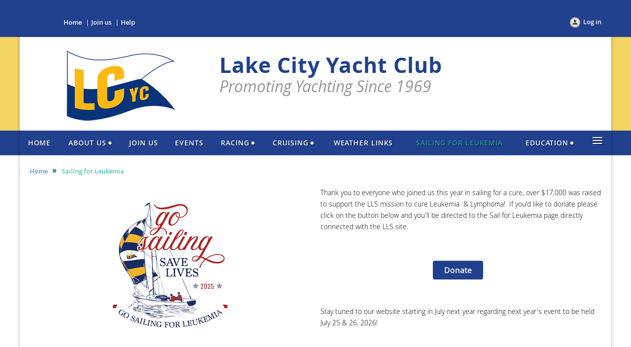

--- FILE ---
content_type: text/html; charset=utf-8
request_url: https://www.lakecityyachtclub.com/Sailing-for-Leukemia
body_size: 5398
content:
<!DOCTYPE html>
<!--[if lt IE 7 ]><html lang="en" class="no-js ie6 "><![endif]-->
<!--[if IE 7 ]><html lang="en" class="no-js ie7 "> <![endif]-->
<!--[if IE 8 ]><html lang="en" class="no-js ie8 "> <![endif]-->
<!--[if IE 9 ]><html lang="en" class="no-js ie9 "><![endif]-->
<!--[if (gt IE 9)|!(IE)]><!--><html lang="en" class="no-js "> <!--<![endif]-->
  <head id="Head1">
		<link rel="stylesheet" type="text/css" href="https://kit-pro.fontawesome.com/releases/latest/css/pro.min.css" />
<meta name="viewport" content="width=device-width" />
<link href='//fonts.googleapis.com/css?family=Open+Sans:400,700,400italic,300,600&subset=latin,cyrillic-ext' rel='stylesheet' type='text/css'>


<link href="https://sf.wildapricot.org/BuiltTheme/fiesta_garden_salad.v3.1/current/c3e8fe2b/Styles/combined.css" rel="stylesheet" type="text/css" /><link href="https://www.lakecityyachtclub.com/resources/theme/customStyles.css?t=637593554987190000" rel="stylesheet" type="text/css" /><link href="https://www.lakecityyachtclub.com/resources/theme/user.css?t=636875970580000000" rel="stylesheet" type="text/css" /><link href="https://live-sf.wildapricot.org/WebUI/built9.12.1-8e232c8/scripts/public/react/index-84b33b4.css" rel="stylesheet" type="text/css" /><link href="https://live-sf.wildapricot.org/WebUI/built9.12.1-8e232c8/css/shared/ui/shared-ui-compiled.css" rel="stylesheet" type="text/css" /><script type="text/javascript" language="javascript" id="idJavaScriptEnvironment">var bonaPage_BuildVer='9.12.1-8e232c8';
var bonaPage_AdminBackendUrl = '/admin/';
var bonaPage_StatRes='https://live-sf.wildapricot.org/WebUI/';
var bonaPage_InternalPageType = { isUndefinedPage : false,isWebPage : true,isAdminPage : false,isDialogPage : false,isSystemPage : false,isErrorPage : false,isError404Page : false };
var bonaPage_PageView = { isAnonymousView : true,isMemberView : false,isAdminView : false };
var WidgetMode = 0;
var bonaPage_IsUserAnonymous = true;
var bonaPage_ThemeVer='c3e8fe2b636875970580000000637593554987190000'; var bonaPage_ThemeId = 'fiesta_garden_salad.v3.1'; var bonaPage_ThemeVersion = '3.1';
var bonaPage_id='18113'; version_id='';
if (bonaPage_InternalPageType && (bonaPage_InternalPageType.isSystemPage || bonaPage_InternalPageType.isWebPage) && window.self !== window.top) { var success = true; try { var tmp = top.location.href; if (!tmp) { top.location = self.location; } } catch (err) { try { if (self != top) { top.location = self.location; } } catch (err) { try { if (self != top) { top = self; } success = false; } catch (err) { success = false; } } success = false; } if (!success) { window.onload = function() { document.open('text/html', 'replace'); document.write('<ht'+'ml><he'+'ad></he'+'ad><bo'+'dy><h1>Wrong document context!</h1></bo'+'dy></ht'+'ml>'); document.close(); } } }
try { function waMetricsGlobalHandler(args) { if (WA.topWindow.waMetricsOuterGlobalHandler && typeof(WA.topWindow.waMetricsOuterGlobalHandler) === 'function') { WA.topWindow.waMetricsOuterGlobalHandler(args); }}} catch(err) {}
 try { if (parent && parent.BonaPage) parent.BonaPage.implementBonaPage(window); } catch (err) { }
try { document.write('<style type="text/css"> .WaHideIfJSEnabled, .HideIfJSEnabled { display: none; } </style>'); } catch(err) {}
var bonaPage_WebPackRootPath = 'https://live-sf.wildapricot.org/WebUI/built9.12.1-8e232c8/scripts/public/react/';</script><script type="text/javascript" language="javascript" src="https://live-sf.wildapricot.org/WebUI/built9.12.1-8e232c8/scripts/shared/bonapagetop/bonapagetop-compiled.js" id="idBonaPageTop"></script><script type="text/javascript" language="javascript" src="https://live-sf.wildapricot.org/WebUI/built9.12.1-8e232c8/scripts/public/react/index-84b33b4.js" id="ReactPublicJs"></script><script type="text/javascript" language="javascript" src="https://live-sf.wildapricot.org/WebUI/built9.12.1-8e232c8/scripts/shared/ui/shared-ui-compiled.js" id="idSharedJs"></script><script type="text/javascript" language="javascript" src="https://live-sf.wildapricot.org/WebUI/built9.12.1-8e232c8/General.js" id=""></script><script type="text/javascript" language="javascript" src="https://sf.wildapricot.org/BuiltTheme/fiesta_garden_salad.v3.1/current/c3e8fe2b/Scripts/combined.js" id=""></script><title>Lake City Yacht Club - Sailing for Leukemia</title>
<meta name="apple-itunes-app" content="app-id=1220348450, app-argument="><link rel="search" type="application/opensearchdescription+xml" title="www.lakecityyachtclub.com" href="/opensearch.ashx" /></head>
  <body id="PAGEID_18113" class="publicContentView LayoutMain">
<div class="mLayout layoutMain state1" id="mLayout">

<!-- header zone -->
		<div class="zoneHeaderOuter zoneOuter"><div class="zoneHeaderWrap zoneWrap"><div class="zoneHeader zoneInner"><div id="id_Header" data-componentId="Header" class="WaPlaceHolder WaPlaceHolderHeader" style=""><div style=""><div id="id_91iU9IF" data-componentId="91iU9IF" class="WaLayoutContainerOnly" style="margin-top:20px;"><table cellspacing="0" cellpadding="0" class="WaLayoutTable" style=""><tr data-componentId="91iU9IF_row" class="WaLayoutRow"><td id="id_1RZvA1m" data-componentId="1RZvA1m" class="WaLayoutItem" style="width:25%;"><div id="id_hgLhXr6" class="WaLayoutPlaceHolder placeHolderContainer" data-componentId="hgLhXr6" style=""><div style=""><div id="id_bDBMa2u" class="WaGadgetOnly WaGadgetCustomMenu  gadgetStyle003" style="" data-componentId="bDBMa2u" ><div class="gadgetStyleBody " style=""  data-areaHeight="auto">
<ul class="orientationHorizontal alignCenter">

<li>
			<a href="/" title="Home">Home</a>
		</li>
<li>
			<a href="/Join-us" title="Join us">Join us</a>
		</li>
<li>
			<a href="http://help.wildapricot.com/display/DOC/Home" title="Help">Help</a>
		</li>
</ul>

</div>
</div></div></div></td><td style="" data-componentId="1RZvA1m_separator" class="WaLayoutSeparator"><div style="width: inherit;"></div></td><td id="id_AIYZkMX" data-componentId="AIYZkMX" class="WaLayoutItem" style="width:38%;"></td><td style="" data-componentId="AIYZkMX_separator" class="WaLayoutSeparator"><div style="width: inherit;"></div></td><td id="id_6QdGbxb" data-componentId="6QdGbxb" class="WaLayoutItem" style="width:36%;"><div id="id_zFKBAJt" class="WaLayoutPlaceHolder placeHolderContainer" data-componentId="zFKBAJt" style=""><div style=""><div id="id_Mz7BWIy" class="WaGadgetOnly WaGadgetLoginButton  gadgetStyleNone" style="" data-componentId="Mz7BWIy" ><div class="alignRight">
  <div class="loginBoxLinkContainer">
    <a class="loginBoxLinkButton" href="https://www.lakecityyachtclub.com/Sys/Login">Log in</a>
  </div>
  </div>
</div></div></div></td></tr></table> </div></div>
</div></div></div></div>

		<div class="zoneTopCornersWrap zoneWrap"><div class="zoneTopCorners"></div></div>

		<div class="zoneHeader1Outer zoneOuter"><div class="zoneHeader1Wrap zoneWrap"><div class="zoneHeader1 zoneInner"><div id="id_Header1" data-componentId="Header1" class="WaPlaceHolder WaPlaceHolderHeader1" style=""><div style=""><div id="id_zoEL8jt" data-componentId="zoEL8jt" class="WaLayoutContainerOnly" style="margin-top:20px;margin-right:20px;margin-bottom:20px;margin-left:20px;"><table cellspacing="0" cellpadding="0" class="WaLayoutTable" style=""><tr data-componentId="zoEL8jt_row" class="WaLayoutRow"><td id="id_X2A7Xs6" data-componentId="X2A7Xs6" class="WaLayoutItem" style="width:32%;"><div id="id_1s6AHGx" class="WaLayoutPlaceHolder placeHolderContainer" data-componentId="1s6AHGx" style=""><div style=""><div id="id_gdymrgU" class="WaGadgetOnly WaGadgetContent  gadgetStyleNone" style="background-image:url(&#39;/resources/Pictures/lcyc-250-163.png&#39;);background-repeat:no-repeat;background-position:center top;height:150px;" data-componentId="gdymrgU" ><div class="gadgetStyleBody gadgetContentEditableArea" style="" data-editableArea="0" data-areaHeight="auto">
<p><br></p></div>
<script type="text/javascript">if (window.WA) { new WaContentGadgetResizer({ id: 'id_gdymrgU' }); }</script>
</div></div></div></td><td style="" data-componentId="X2A7Xs6_separator" class="WaLayoutSeparator"><div style="width: inherit;"></div></td><td id="id_dPKAlHB" data-componentId="dPKAlHB" class="WaLayoutItem" style="width:68%;"><div id="id_gp8HtHr" class="WaLayoutPlaceHolder placeHolderContainer" data-componentId="gp8HtHr" style=""><div style="padding-top:15px;"><div id="id_5ANEAYp" class="WaGadgetOnly WaGadgetContent  gadgetStyleNone" style="" data-componentId="5ANEAYp" ><div class="gadgetStyleBody gadgetContentEditableArea" style="" data-editableArea="0" data-areaHeight="auto">
<h1 class="headerTitle" style="line-height: 43px;"><font color="#21418e">Lake City Yacht Club</font></h1><h2 class="headerSubtitle" style="line-height: 43px;">Promoting Yachting Since 1969</h2></div>
</div></div></div></td></tr></table> </div></div>
</div></div></div></div>

		<div class="zoneHeader2Outer zoneOuter"><div class="zoneHeader2Wrap zoneWrap" data-sticky-wrapper="true"><div class="zoneHeader2 zoneInner"><div id="id_Header2" data-componentId="Header2" class="WaPlaceHolder WaPlaceHolderHeader2" style=""><div style=""><div id="id_yOhi7Wr" class="WaGadgetOnly WaGadgetMenuHorizontal  menuStyle001" style="margin-top:0px;margin-bottom:0px;" data-componentId="yOhi7Wr" ><div class="menuInner">
	<ul class="firstLevel">
<li class=" ">
	<div class="item">
		<a href="https://www.lakecityyachtclub.com/" title="Home"><span>Home</span></a>
</div>
</li>
	
<li class=" dir">
	<div class="item">
		<a href="https://www.lakecityyachtclub.com/About-Us" title="About Us"><span>About Us</span></a>
<ul class="secondLevel">
<li class=" ">
	<div class="item">
		<a href="https://www.lakecityyachtclub.com/Board-Members" title="Board Members"><span>Board Members</span></a>
</div>
</li>
	
<li class=" ">
	<div class="item">
		<a href="https://www.lakecityyachtclub.com/By-Laws" title="By-Laws"><span>By-Laws</span></a>
</div>
</li>
	
</ul>
</div>
</li>
	
<li class=" ">
	<div class="item">
		<a href="https://www.lakecityyachtclub.com/join-us" title="Join Us"><span>Join Us</span></a>
</div>
</li>
	
<li class=" ">
	<div class="item">
		<a href="https://www.lakecityyachtclub.com/events" title="Events"><span>Events</span></a>
</div>
</li>
	
<li class=" dir">
	<div class="item">
		<a href="https://www.lakecityyachtclub.com/Racing" title="Racing"><span>Racing</span></a>
<ul class="secondLevel">
<li class=" ">
	<div class="item">
		<a href="https://www.lakecityyachtclub.com/Race-Forms-&amp;-Instructions" title="Race Forms &amp; Instructions"><span>Race Forms &amp; Instructions</span></a>
</div>
</li>
	
<li class=" ">
	<div class="item">
		<a href="https://www.lakecityyachtclub.com/Race-Officials" title="Race Officials"><span>Race Officials</span></a>
</div>
</li>
	
<li class=" ">
	<div class="item">
		<a href="https://www.lakecityyachtclub.com/Race-Results" title="Race Results"><span>Race Results</span></a>
</div>
</li>
	
</ul>
</div>
</li>
	
<li class=" dir">
	<div class="item">
		<a href="https://www.lakecityyachtclub.com/Cruising" title="Cruising"><span>Cruising</span></a>
<ul class="secondLevel">
<li class=" ">
	<div class="item">
		<a href="https://www.lakecityyachtclub.com/Sailing-School" title="Sailing School"><span>Sailing School</span></a>
</div>
</li>
	
<li class=" ">
	<div class="item">
		<a href="https://www.lakecityyachtclub.com/Youth-Sailing" title="Youth Sailing"><span>Youth Sailing</span></a>
</div>
</li>
	
<li class=" ">
	<div class="item">
		<a href="https://www.lakecityyachtclub.com/Armada-to-Prescott" title="Armada to Prescott"><span>Armada to Prescott</span></a>
</div>
</li>
	
</ul>
</div>
</li>
	
<li class=" ">
	<div class="item">
		<a href="https://www.lakecityyachtclub.com/Weather-Links" title="Weather Links"><span>Weather Links</span></a>
</div>
</li>
	
<li class="sel ">
	<div class="item">
		<a href="https://www.lakecityyachtclub.com/Sailing-for-Leukemia" title="Sailing for Leukemia"><span>Sailing for Leukemia</span></a>
</div>
</li>
	
<li class=" dir">
	<div class="item">
		<a href="https://www.lakecityyachtclub.com/Education" title="Education"><span>Education</span></a>
<ul class="secondLevel">
<li class=" ">
	<div class="item">
		<a href="https://www.lakecityyachtclub.com/Learn-to-Sail" title="Learn to Sail"><span>Learn to Sail</span></a>
</div>
</li>
	
<li class=" ">
	<div class="item">
		<a href="https://www.lakecityyachtclub.com/Webinars" title="Webinars"><span>Webinars</span></a>
</div>
</li>
	
</ul>
</div>
</li>
	
<li class=" ">
	<div class="item">
		<a href="https://www.lakecityyachtclub.com/LCYC-Gallery" title="LCYC Gallery"><span>LCYC Gallery</span></a>
</div>
</li>
	
</ul>
</div>

<script type="text/javascript">
  if (window.WaMenuHorizontal) { new WaMenuHorizontal({ id: "id_yOhi7Wr" }); }
</script>
</div></div>
</div></div></div></div>

		<div class="zoneHeader3Outer zoneOuter"><div class="zoneHeader3Wrap zoneWrap"><div class="zoneHeader3 zoneInner"></div></div></div>

		<!-- /header zone -->

<!-- content zone -->
	<div class="zoneContentOuter zoneOuter"><div class="zoneContentWrap zoneWrap"><div class="zoneContent zoneInner"><div id="idPrimaryContentBlock1Content" data-componentId="Content" class="WaPlaceHolder WaPlaceHolderContent" style=""><div style="padding-top:20px;"><div id="id_fd6I4NA" class="WaGadgetFirst WaGadgetBreadcrumbs  gadgetStyleNone" style="margin-bottom:20px;" data-componentId="fd6I4NA" ><div class="gadgetStyleBody " style=""  data-areaHeight="auto">
<ul>
<li><a href="https://www.lakecityyachtclub.com/">Home</a></li>
<li class="last">Sailing for Leukemia</li>
</ul>
</div>
</div><div id="id_5F6JMBN" data-componentId="5F6JMBN" class="WaLayoutContainer" style=""><table cellspacing="0" cellpadding="0" class="WaLayoutTable" style=""><tr data-componentId="5F6JMBN_row" class="WaLayoutRow"><td id="id_3N75o4D" data-componentId="3N75o4D" class="WaLayoutItem" style="width:50%;"><div id="id_Nhsv18z" class="WaLayoutPlaceHolder placeHolderContainer" data-componentId="Nhsv18z" style=""><div style=""><div id="id_RW7qJ1L" class="WaGadgetOnly WaGadgetContent  gadgetStyleNone" style="" data-componentId="RW7qJ1L" ><div class="gadgetStyleBody gadgetContentEditableArea" style="" data-editableArea="0" data-areaHeight="auto">
<p align="center"><img src="/resources/Pictures/S4L2025_Tshirt.png" alt="" title="" border="0" width="250" height="324"><br></p></div>
</div></div></div></td><td style="" data-componentId="3N75o4D_separator" class="WaLayoutSeparator"><div style="width: inherit;"></div></td><td id="id_2qkCvpc" data-componentId="2qkCvpc" class="WaLayoutItem" style="width:50%;"><div id="id_lG9PJx6" class="WaLayoutPlaceHolder placeHolderContainer" data-componentId="lG9PJx6" style=""><div style=""><div id="id_XydXlXl" class="WaGadgetFirst WaGadgetContent  gadgetStyleNone" style="" data-componentId="XydXlXl" ><div class="gadgetStyleBody gadgetContentEditableArea" style="" data-editableArea="0" data-areaHeight="auto">
<p><font style="font-size: 14px;"><span><font color="#000000">Thank you to everyone who joined us this year in sailing for a cure, over $17,000 was raised to support the LLS mission to cure Leukemia&nbsp; &amp; Lymphoma!&nbsp; If you'd like to donate please click on the button below and you'll be directed to the Sail for Leukemia page directly connected with the LLS site.</font></span></font></p></div>
</div><div id="id_8JAMerm" class="WaGadget WaGadgetCustomHTML  gadgetStyleNone" style="" data-componentId="8JAMerm" ><div class="gadgetStyleBody " style=""  data-areaHeight="auto">
<br><br>
<p align="center"><font color="#21418E" style="text-align: -webkit-center;"><a href="https://pages.lls.org/ltn/mn/TwinCiti25/Sail4LeukemiaLakeCityYachtClub" target="_blank" class="stylizedButton buttonStyle002" style="text-align: -webkit-center;">Donate</a>&nbsp;&nbsp;</font><span style="text-align: -webkit-center;">&nbsp;</span></p><br></div>
</div><div id="id_OKLKc9E" class="WaGadgetLast WaGadgetContent  gadgetStyleNone" style="" data-componentId="OKLKc9E" ><div class="gadgetStyleBody gadgetContentEditableArea" style="" data-editableArea="0" data-areaHeight="auto">
<p><span style="color: rgb(0, 0, 0);">Stay tuned to our website starting in July next year regarding next year's event to be held July 25 &amp; 26, 2026!</span><br></p><p><font color="#000000"><br></font></p><p style="margin-bottom: 1em;"><font color="#000000">Thank you for your continued support, and the continued support of all our corporate sponsors!</font></p><p style="margin-bottom: 1em;"><font color="#000000"><br></font></p><p style="margin-bottom: 1em;"><font color="#000000"><br></font></p></div>
</div></div></div></td></tr></table> </div><div id="id_nuQeCN5" class="WaGadget WaGadgetContent  gadgetStyleNone" style="" data-componentId="nuQeCN5" ><div class="gadgetStyleBody gadgetContentEditableArea" style="" data-editableArea="0" data-areaHeight="auto">
<p><strong>Thank you to all our corporate donors for your support of our 2025 Sail for Leukemia event:</strong></p>

<p><br></p>

<p><font style="font-size: 13px;"><strong><span><font><a href="https://carpathiancapital.com/" target="_blank">Carpathian Capital</a></font></span><br></strong></font></p>

<p><font><span><font style="font-size: 13px;"><strong>Costco &#8211; Burnsville, Eagan, Eden Prairie, St. Louis Park, Owatonna &amp; Rochester locations</strong></font></span></font></p>

<p><font><span><font style="font-size: 13px;"><strong>Cub &#8211; St. Louis Park</strong></font></span></font></p>

<p><font><span><font style="font-size: 13px;"><strong>Fresh Market &#8211; Lake City</strong></font></span></font></p>

<p><font><span><font style="font-size: 13px;"><strong>HyVee &#8211; Eagan &amp; Rochester locations</strong></font></span></font></p>

<p><font><span><font style="font-size: 13px;"><strong>Kowalski&#8217;s</strong></font></span></font></p>

<p><font><span><font style="font-size: 13px;"><strong>Kwik Trip &#8211; Lake City</strong></font></span></font></p>

<p><font><span><font style="font-size: 13px;"><strong>Lunds &amp; Byerly&#8217;s</strong></font></span></font></p>

<p><font><span><font style="font-size: 13px;"><strong>Trader Joe&#8217;s &#8211; Rochester &amp; St. Louis Park locations</strong></font></span></font></p>

<p><font><span><font style="font-size: 13px;"><span><font><strong><a href="https://crawracing.org/" target="_blank">CRAW - Catamaran Racing Association of Wisconsin</a></strong></font></span><br></font></span></font></p>

<blockquote style="line-height: 23px;">
  <br>
</blockquote>

<blockquote style="line-height: 23px;">
  <p><font><span><font color="#525252" style="font-size: 13px;"><br></font></span></font></p>

  <p><font><span><font color="#525252" style="font-size: 13px;"><br></font></span></font></p>
</blockquote>

<p>&nbsp;</p>

<p>Thank you!!</p></div>
</div><div id="id_vFTFd2V" class="WaGadget WaGadgetContent  gadgetStyleNone" style="margin-bottom:10px;" data-componentId="vFTFd2V" ><div class="gadgetStyleBody gadgetContentEditableArea" style="" data-editableArea="0" data-areaHeight="auto">
<p align="center">Copyright © 2026 Lake City Yacht Club</p></div>
</div><div id="id_CEp4HXB" class="WaGadgetLast WaGadgetSocialProfile  gadgetStyleNone" style="" data-componentId="CEp4HXB" ><div class="gadgetStyleBody " style=""  data-areaHeight="auto">
<ul class="orientationHorizontal  alignCenter" >


<li>
				<a href="http://facebook.com/LakeCityYachtClub" title="Facebook" class="Facebook" target="_blank"></a>
			</li>
<li>
				<a href="https://x.com/wildapricot" title="X" class="X" target="_blank"></a>
			</li>
		
</ul>

</div>
</div></div>
</div></div></div></div>
	<!-- /content zone -->

<!-- footer zone -->
		<div class="zoneFooterOuter zoneOuter"><div class="zoneFooterWrap zoneWrap"><div class="zoneFooter zoneInner"></div></div></div>

		<div class="zoneBottomCornersWrap zoneWrap"><div class="zoneBottomCorners"></div></div>


		<div class="zoneFooter1Outer zoneOuter"><div class="zoneFooter1Wrap zoneWrap"><div class="zoneFooter1 zoneInner"></div></div></div>

<div class="zoneBranding zoneOuter">
				<div class="zoneInner">
<div id="idFooterPoweredByContainer">
	<span id="idFooterPoweredByWA">
Powered by <a href="http://www.wildapricot.com" target="_blank">Wild Apricot</a> Membership Software</span>
</div>
</div>
			</div>
<!-- /footer zone -->
<div id="idCustomJsContainer" class="cnCustomJsContainer">
<script type="text/javascript">
try
{
    
function removeLinks(links) {
if (!arguments[0]) return;
var a = arguments[0];
jq$(".WaGadgetMenuHorizontal a, .WaGadgetMenuVertical a, .WaGadgetMobilePanel a").each(function() {
var curhref=jq$(this).attr('href').split("/")[3];
if (
(typeof(a)=='string' && a==curhref)||
(typeof(a)=='object' && (jq$.inArray(curhref, a)>-1))
) {
jq$(this).attr("href", "javascript:void(0);").css("cursor", "pointer");
}
});
}
removeLinks("Race");

}
catch(err)
{}</script></div>
</div>


<script language="javascript">
		jq$(function(){

			/*jq$('.zoneHeader2').sticky({center: true});*/


			new stickyPlaceholder();



			if (jq$(".WaGadgetForumStateMessageList").length > 0)
			{
					jq$("#idSubscribe").detach().insertBefore(jq$(".topicTitleContainer .inner .clearEndContainer")[0]);
			}


		});
	</script>
</body>
</html>
<script type="text/javascript">if (window.BonaPage && BonaPage.setPageState) { BonaPage.setPageState(BonaPage.PAGE_PARSED); }</script>

--- FILE ---
content_type: text/css
request_url: https://www.lakecityyachtclub.com/resources/theme/user.css?t=636875970580000000
body_size: 195
content:
a.stylizedButton.buttonStyle002 {
    background-color: #21418E; }

/* Code to change page width START */
.zoneInner, .zoneWrap, .zoneInner >
.WaPlaceHolder { max-width: 1200px; }
/* Code to change page width END */